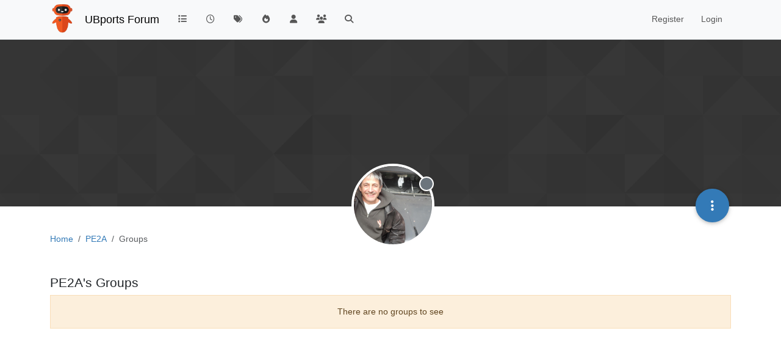

--- FILE ---
content_type: application/javascript; charset=UTF-8
request_url: https://forums.ubports.com/assets/forum/account-groups.8b81987e8d0c1b40cf06.min.js
body_size: -760
content:
"use strict";(self.webpackChunknodebb=self.webpackChunknodebb||[]).push([[37003],{50175:((o,u,c)=>{var t,n;t=[c(67910)],n=(function(i){const s={};return s.init=function(){i.init(),$("#groups-list").on("click",".list-cover",function(){const _=$(this).parents("[data-slug]").attr("data-slug");ajaxify.go("groups/"+_)})},s}).apply(u,t),n!==void 0&&(o.exports=n)})}]);
